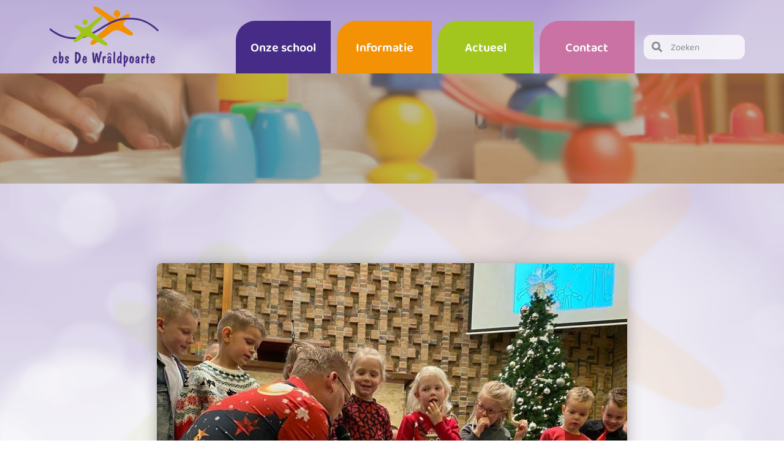

--- FILE ---
content_type: text/css
request_url: https://dewraldpoarte.nl/wp-content/uploads/elementor/css/post-214.css?ver=1765606099
body_size: 3948
content:
.elementor-kit-214{--e-global-color-primary:#3D4E60;--e-global-color-secondary:#6D757E;--e-global-color-text:#454545;--e-global-color-accent:#9BC654;--e-global-color-34ece12d:#4171B1;--e-global-color-4254f567:#462C86;--e-global-color-6e9c1ef1:#A2C61E;--e-global-color-7c55187a:#F39205;--e-global-color-7784b51d:#CB72A5;--e-global-color-2e388bf6:#E9B610;--e-global-color-365952bb:#FFF;--e-global-color-5cc6bb41:#F8031F;--e-global-color-6ef3c227:#CC24B3;--e-global-color-72d53720:#FFA300FA;--e-global-color-24b63832:#1FAE79;--e-global-color-6cf67179:#6573A1;--e-global-typography-primary-font-family:"Baloo Chettan 2";--e-global-typography-primary-font-weight:600;--e-global-typography-secondary-font-family:"Baloo Chettan 2";--e-global-typography-secondary-font-weight:600;--e-global-typography-text-font-family:"Baloo Chettan 2";--e-global-typography-text-font-weight:normal;--e-global-typography-accent-font-family:"Baloo Chettan 2";--e-global-typography-accent-font-weight:500;background-image:url("https://dewraldpoarte.nl/wp-content/uploads/2020/05/bg.jpg");color:var( --e-global-color-text );font-size:18px;line-height:24px;letter-spacing:0px;background-position:top center;background-repeat:no-repeat;background-size:cover;}.elementor-kit-214 button,.elementor-kit-214 input[type="button"],.elementor-kit-214 input[type="submit"],.elementor-kit-214 .elementor-button{background-color:var( --e-global-color-24b63832 );font-family:"Baloo Chettan 2", Open Sans, Calibri, Verdana, Arial, Sans-serif;font-size:16px;font-weight:500;text-shadow:0px 0px 10px rgba(0,0,0,0.3);color:#FFF;border-radius:12px 12px 12px 12px;padding:20px 20px 20px 20px;}.elementor-kit-214 button:hover,.elementor-kit-214 button:focus,.elementor-kit-214 input[type="button"]:hover,.elementor-kit-214 input[type="button"]:focus,.elementor-kit-214 input[type="submit"]:hover,.elementor-kit-214 input[type="submit"]:focus,.elementor-kit-214 .elementor-button:hover,.elementor-kit-214 .elementor-button:focus{background-color:var( --e-global-color-72d53720 );color:var( --e-global-color-365952bb );border-radius:12px 12px 12px 12px;}.elementor-kit-214 e-page-transition{background-color:#FFBC7D;}.elementor-kit-214 p{margin-block-end:24px;}.elementor-kit-214 a{color:var( --e-global-color-34ece12d );font-weight:600;}.elementor-kit-214 a:hover{color:var( --e-global-color-24b63832 );}.elementor-kit-214 h1{font-size:50px;font-weight:600;}.elementor-kit-214 h2{font-size:44px;font-weight:600;letter-spacing:0px;}.elementor-kit-214 h3{font-size:32px;font-weight:500;}.elementor-kit-214 h4{font-size:22px;font-weight:500;}.elementor-kit-214 h5{font-size:20px;font-weight:500;}.elementor-kit-214 h6{font-size:18px;font-weight:500;}.elementor-kit-214 img{border-radius:8px 8px 8px 8px;opacity:1;}.elementor-section.elementor-section-boxed > .elementor-container{max-width:1140px;}.e-con{--container-max-width:1140px;}.elementor-widget:not(:last-child){margin-block-end:20px;}.elementor-element{--widgets-spacing:20px 20px;--widgets-spacing-row:20px;--widgets-spacing-column:20px;}{}h1.entry-title{display:var(--page-title-display);}@media(min-width:1025px){.elementor-kit-214{background-attachment:fixed;}}@media(max-width:1024px){.elementor-kit-214{font-size:17px;background-position:top center;background-repeat:repeat-x;background-size:auto;}.elementor-kit-214 h1{font-size:42px;}.elementor-kit-214 h2{font-size:36px;}.elementor-kit-214 h3{font-size:26px;}.elementor-kit-214 h4{font-size:20px;}.elementor-section.elementor-section-boxed > .elementor-container{max-width:1024px;}.e-con{--container-max-width:1024px;}}@media(max-width:767px){.elementor-kit-214{font-size:16px;background-position:top center;}.elementor-kit-214 h1{font-size:40px;}.elementor-kit-214 h2{font-size:30px;}.elementor-kit-214 h3{font-size:24px;}.elementor-kit-214 h4{font-size:20px;}.elementor-section.elementor-section-boxed > .elementor-container{max-width:767px;}.e-con{--container-max-width:767px;}}

--- FILE ---
content_type: text/css
request_url: https://dewraldpoarte.nl/wp-content/uploads/elementor/css/post-773.css?ver=1765606708
body_size: 35849
content:
.elementor-773 .elementor-element.elementor-element-0c7a971 > .elementor-container > .elementor-column > .elementor-widget-wrap{align-content:center;align-items:center;}.elementor-773 .elementor-element.elementor-element-0c7a971 > .elementor-background-overlay{background-color:#FFFFFF;opacity:0.75;transition:background 0.3s, border-radius 0.3s, opacity 0.3s;}.elementor-773 .elementor-element.elementor-element-0c7a971 > .elementor-container{max-width:1140px;}.elementor-773 .elementor-element.elementor-element-0c7a971{transition:background 0.3s, border 0.3s, border-radius 0.3s, box-shadow 0.3s;}.elementor-773 .elementor-element.elementor-element-7ca0ed4 > .elementor-element-populated{transition:background 0.3s, border 0.3s, border-radius 0.3s, box-shadow 0.3s;}.elementor-773 .elementor-element.elementor-element-7ca0ed4 > .elementor-element-populated > .elementor-background-overlay{transition:background 0.3s, border-radius 0.3s, opacity 0.3s;}.elementor-widget-site-logo .hfe-site-logo-container .hfe-site-logo-img{border-color:var( --e-global-color-primary );}.elementor-widget-site-logo .widget-image-caption{color:var( --e-global-color-text );font-family:var( --e-global-typography-text-font-family ), Open Sans, Calibri, Verdana, Arial, Sans-serif;font-weight:var( --e-global-typography-text-font-weight );}.elementor-773 .elementor-element.elementor-element-06aa993 .hfe-site-logo-container, .elementor-773 .elementor-element.elementor-element-06aa993 .hfe-caption-width figcaption{text-align:left;}.elementor-773 .elementor-element.elementor-element-06aa993 .hfe-site-logo .hfe-site-logo-container img{width:260px;}.elementor-773 .elementor-element.elementor-element-06aa993 .hfe-site-logo img{max-width:100%;opacity:1;}.elementor-773 .elementor-element.elementor-element-06aa993 .widget-image-caption{margin-top:0px;margin-bottom:0px;}.elementor-773 .elementor-element.elementor-element-06aa993 .hfe-site-logo-container .hfe-site-logo-img{border-style:none;}.elementor-bc-flex-widget .elementor-773 .elementor-element.elementor-element-09b18c0.elementor-column .elementor-widget-wrap{align-items:flex-start;}.elementor-773 .elementor-element.elementor-element-09b18c0.elementor-column.elementor-element[data-element_type="column"] > .elementor-widget-wrap.elementor-element-populated{align-content:flex-start;align-items:flex-start;}.elementor-widget-nav-menu .elementor-nav-menu .elementor-item{font-family:var( --e-global-typography-primary-font-family ), Open Sans, Calibri, Verdana, Arial, Sans-serif;font-weight:var( --e-global-typography-primary-font-weight );}.elementor-widget-nav-menu .elementor-nav-menu--main .elementor-item{color:var( --e-global-color-text );fill:var( --e-global-color-text );}.elementor-widget-nav-menu .elementor-nav-menu--main .elementor-item:hover,
					.elementor-widget-nav-menu .elementor-nav-menu--main .elementor-item.elementor-item-active,
					.elementor-widget-nav-menu .elementor-nav-menu--main .elementor-item.highlighted,
					.elementor-widget-nav-menu .elementor-nav-menu--main .elementor-item:focus{color:var( --e-global-color-accent );fill:var( --e-global-color-accent );}.elementor-widget-nav-menu .elementor-nav-menu--main:not(.e--pointer-framed) .elementor-item:before,
					.elementor-widget-nav-menu .elementor-nav-menu--main:not(.e--pointer-framed) .elementor-item:after{background-color:var( --e-global-color-accent );}.elementor-widget-nav-menu .e--pointer-framed .elementor-item:before,
					.elementor-widget-nav-menu .e--pointer-framed .elementor-item:after{border-color:var( --e-global-color-accent );}.elementor-widget-nav-menu{--e-nav-menu-divider-color:var( --e-global-color-text );}.elementor-widget-nav-menu .elementor-nav-menu--dropdown .elementor-item, .elementor-widget-nav-menu .elementor-nav-menu--dropdown  .elementor-sub-item{font-family:var( --e-global-typography-accent-font-family ), Open Sans, Calibri, Verdana, Arial, Sans-serif;font-weight:var( --e-global-typography-accent-font-weight );}.elementor-773 .elementor-element.elementor-element-584cdaf > .elementor-widget-container{margin:14px 0px 0px 0px;padding:0px 0px 0px 0px;}.elementor-773 .elementor-element.elementor-element-584cdaf .elementor-menu-toggle{margin-left:auto;background-color:#FFFFFF82;}.elementor-773 .elementor-element.elementor-element-584cdaf .elementor-nav-menu .elementor-item{font-size:17px;font-weight:600;}.elementor-773 .elementor-element.elementor-element-584cdaf .elementor-nav-menu--main .elementor-item{color:var( --e-global-color-4254f567 );fill:var( --e-global-color-4254f567 );padding-left:20px;padding-right:20px;padding-top:12px;padding-bottom:12px;}.elementor-773 .elementor-element.elementor-element-584cdaf .elementor-nav-menu--main .elementor-item:hover,
					.elementor-773 .elementor-element.elementor-element-584cdaf .elementor-nav-menu--main .elementor-item.elementor-item-active,
					.elementor-773 .elementor-element.elementor-element-584cdaf .elementor-nav-menu--main .elementor-item.highlighted,
					.elementor-773 .elementor-element.elementor-element-584cdaf .elementor-nav-menu--main .elementor-item:focus{color:var( --e-global-color-6e9c1ef1 );}.elementor-773 .elementor-element.elementor-element-584cdaf .elementor-nav-menu--main:not(.e--pointer-framed) .elementor-item:before,
					.elementor-773 .elementor-element.elementor-element-584cdaf .elementor-nav-menu--main:not(.e--pointer-framed) .elementor-item:after{background-color:var( --e-global-color-4254f567 );}.elementor-773 .elementor-element.elementor-element-584cdaf .e--pointer-framed .elementor-item:before,
					.elementor-773 .elementor-element.elementor-element-584cdaf .e--pointer-framed .elementor-item:after{border-color:var( --e-global-color-4254f567 );}.elementor-773 .elementor-element.elementor-element-584cdaf .elementor-nav-menu--main .elementor-item.elementor-item-active{color:var( --e-global-color-6e9c1ef1 );}.elementor-773 .elementor-element.elementor-element-584cdaf .elementor-nav-menu--main:not(.e--pointer-framed) .elementor-item.elementor-item-active:before,
					.elementor-773 .elementor-element.elementor-element-584cdaf .elementor-nav-menu--main:not(.e--pointer-framed) .elementor-item.elementor-item-active:after{background-color:var( --e-global-color-4254f567 );}.elementor-773 .elementor-element.elementor-element-584cdaf .e--pointer-framed .elementor-item.elementor-item-active:before,
					.elementor-773 .elementor-element.elementor-element-584cdaf .e--pointer-framed .elementor-item.elementor-item-active:after{border-color:var( --e-global-color-4254f567 );}.elementor-773 .elementor-element.elementor-element-584cdaf .elementor-item:before{border-radius:4px;}.elementor-773 .elementor-element.elementor-element-584cdaf .e--animation-shutter-in-horizontal .elementor-item:before{border-radius:4px 4px 0 0;}.elementor-773 .elementor-element.elementor-element-584cdaf .e--animation-shutter-in-horizontal .elementor-item:after{border-radius:0 0 4px 4px;}.elementor-773 .elementor-element.elementor-element-584cdaf .e--animation-shutter-in-vertical .elementor-item:before{border-radius:0 4px 4px 0;}.elementor-773 .elementor-element.elementor-element-584cdaf .e--animation-shutter-in-vertical .elementor-item:after{border-radius:4px 0 0 4px;}.elementor-773 .elementor-element.elementor-element-584cdaf .elementor-nav-menu--dropdown a, .elementor-773 .elementor-element.elementor-element-584cdaf .elementor-menu-toggle{color:var( --e-global-color-4254f567 );fill:var( --e-global-color-4254f567 );}.elementor-773 .elementor-element.elementor-element-584cdaf .elementor-nav-menu--dropdown{background-color:#FFFFFF;border-radius:4px 4px 4px 4px;}.elementor-773 .elementor-element.elementor-element-584cdaf .elementor-nav-menu--dropdown a:hover,
					.elementor-773 .elementor-element.elementor-element-584cdaf .elementor-nav-menu--dropdown a:focus,
					.elementor-773 .elementor-element.elementor-element-584cdaf .elementor-nav-menu--dropdown a.elementor-item-active,
					.elementor-773 .elementor-element.elementor-element-584cdaf .elementor-nav-menu--dropdown a.highlighted,
					.elementor-773 .elementor-element.elementor-element-584cdaf .elementor-menu-toggle:hover,
					.elementor-773 .elementor-element.elementor-element-584cdaf .elementor-menu-toggle:focus{color:var( --e-global-color-365952bb );}.elementor-773 .elementor-element.elementor-element-584cdaf .elementor-nav-menu--dropdown a:hover,
					.elementor-773 .elementor-element.elementor-element-584cdaf .elementor-nav-menu--dropdown a:focus,
					.elementor-773 .elementor-element.elementor-element-584cdaf .elementor-nav-menu--dropdown a.elementor-item-active,
					.elementor-773 .elementor-element.elementor-element-584cdaf .elementor-nav-menu--dropdown a.highlighted{background-color:var( --e-global-color-4254f567 );}.elementor-773 .elementor-element.elementor-element-584cdaf .elementor-nav-menu--dropdown a.elementor-item-active{color:var( --e-global-color-365952bb );background-color:var( --e-global-color-4254f567 );}.elementor-773 .elementor-element.elementor-element-584cdaf .elementor-nav-menu--dropdown .elementor-item, .elementor-773 .elementor-element.elementor-element-584cdaf .elementor-nav-menu--dropdown  .elementor-sub-item{font-size:15px;font-weight:600;font-style:normal;}.elementor-773 .elementor-element.elementor-element-584cdaf .elementor-nav-menu--dropdown li:first-child a{border-top-left-radius:4px;border-top-right-radius:4px;}.elementor-773 .elementor-element.elementor-element-584cdaf .elementor-nav-menu--dropdown li:last-child a{border-bottom-right-radius:4px;border-bottom-left-radius:4px;}.elementor-773 .elementor-element.elementor-element-75f379c6 > .elementor-container > .elementor-column > .elementor-widget-wrap{align-content:center;align-items:center;}.elementor-773 .elementor-element.elementor-element-75f379c6 > .elementor-background-overlay{background-color:#FFFFFF;opacity:0.84;}.elementor-773 .elementor-element.elementor-element-75f379c6 > .elementor-container{max-width:1140px;}.elementor-bc-flex-widget .elementor-773 .elementor-element.elementor-element-585b37cd.elementor-column .elementor-widget-wrap{align-items:flex-start;}.elementor-773 .elementor-element.elementor-element-585b37cd.elementor-column.elementor-element[data-element_type="column"] > .elementor-widget-wrap.elementor-element-populated{align-content:flex-start;align-items:flex-start;}.elementor-773 .elementor-element.elementor-element-585b37cd > .elementor-element-populated{transition:background 0.3s, border 0.3s, border-radius 0.3s, box-shadow 0.3s;}.elementor-773 .elementor-element.elementor-element-585b37cd > .elementor-element-populated > .elementor-background-overlay{transition:background 0.3s, border-radius 0.3s, opacity 0.3s;}.elementor-773 .elementor-element.elementor-element-69638a1d .hfe-site-logo-container, .elementor-773 .elementor-element.elementor-element-69638a1d .hfe-caption-width figcaption{text-align:left;}.elementor-773 .elementor-element.elementor-element-69638a1d .hfe-site-logo .hfe-site-logo-container img{width:180px;}.elementor-773 .elementor-element.elementor-element-69638a1d .hfe-site-logo img{max-width:100%;opacity:1;}.elementor-773 .elementor-element.elementor-element-69638a1d .widget-image-caption{margin-top:0px;margin-bottom:0px;}.elementor-773 .elementor-element.elementor-element-69638a1d .hfe-site-logo-container .hfe-site-logo-img{border-style:none;}.elementor-bc-flex-widget .elementor-773 .elementor-element.elementor-element-6224fd93.elementor-column .elementor-widget-wrap{align-items:flex-end;}.elementor-773 .elementor-element.elementor-element-6224fd93.elementor-column.elementor-element[data-element_type="column"] > .elementor-widget-wrap.elementor-element-populated{align-content:flex-end;align-items:flex-end;}.elementor-773 .elementor-element.elementor-element-6224fd93 > .elementor-element-populated{margin:0px 0px 0px 40px;--e-column-margin-right:0px;--e-column-margin-left:40px;padding:0px 0px 0px 0px;}.elementor-773 .elementor-element.elementor-element-9e93457:not(.elementor-motion-effects-element-type-background) > .elementor-widget-wrap, .elementor-773 .elementor-element.elementor-element-9e93457 > .elementor-widget-wrap > .elementor-motion-effects-container > .elementor-motion-effects-layer{background-color:var( --e-global-color-4254f567 );}.elementor-773 .elementor-element.elementor-element-9e93457:hover > .elementor-element-populated{background-color:var( --e-global-color-72d53720 );}.elementor-bc-flex-widget .elementor-773 .elementor-element.elementor-element-9e93457.elementor-column .elementor-widget-wrap{align-items:center;}.elementor-773 .elementor-element.elementor-element-9e93457.elementor-column.elementor-element[data-element_type="column"] > .elementor-widget-wrap.elementor-element-populated{align-content:center;align-items:center;}.elementor-773 .elementor-element.elementor-element-9e93457.elementor-column > .elementor-widget-wrap{justify-content:center;}.elementor-773 .elementor-element.elementor-element-9e93457 > .elementor-element-populated >  .elementor-background-overlay{opacity:0.5;}.elementor-773 .elementor-element.elementor-element-9e93457 > .elementor-element-populated, .elementor-773 .elementor-element.elementor-element-9e93457 > .elementor-element-populated > .elementor-background-overlay, .elementor-773 .elementor-element.elementor-element-9e93457 > .elementor-background-slideshow{border-radius:32px 0px 0px 0px;}.elementor-773 .elementor-element.elementor-element-9e93457 > .elementor-element-populated{transition:background 0.3s, border 0.1s, border-radius 0.1s, box-shadow 0.1s;margin:0px 5px 0px 5px;--e-column-margin-right:5px;--e-column-margin-left:5px;padding:30px 10px 30px 10px;}.elementor-773 .elementor-element.elementor-element-9e93457 > .elementor-element-populated > .elementor-background-overlay{transition:background 1.2s, border-radius 0.1s, opacity 1.2s;}.elementor-widget-heading .elementor-heading-title{font-family:var( --e-global-typography-primary-font-family ), Open Sans, Calibri, Verdana, Arial, Sans-serif;font-weight:var( --e-global-typography-primary-font-weight );color:var( --e-global-color-primary );}.elementor-773 .elementor-element.elementor-element-64a492e{text-align:center;}.elementor-773 .elementor-element.elementor-element-64a492e .elementor-heading-title{font-size:20px;color:#FFFFFF;}.elementor-773 .elementor-element.elementor-element-8d2bedb:not(.elementor-motion-effects-element-type-background) > .elementor-widget-wrap, .elementor-773 .elementor-element.elementor-element-8d2bedb > .elementor-widget-wrap > .elementor-motion-effects-container > .elementor-motion-effects-layer{background-color:var( --e-global-color-7c55187a );}.elementor-773 .elementor-element.elementor-element-8d2bedb:hover > .elementor-element-populated{background-color:var( --e-global-color-72d53720 );}.elementor-bc-flex-widget .elementor-773 .elementor-element.elementor-element-8d2bedb.elementor-column .elementor-widget-wrap{align-items:center;}.elementor-773 .elementor-element.elementor-element-8d2bedb.elementor-column.elementor-element[data-element_type="column"] > .elementor-widget-wrap.elementor-element-populated{align-content:center;align-items:center;}.elementor-773 .elementor-element.elementor-element-8d2bedb.elementor-column > .elementor-widget-wrap{justify-content:center;}.elementor-773 .elementor-element.elementor-element-8d2bedb > .elementor-element-populated >  .elementor-background-overlay{opacity:0.5;}.elementor-773 .elementor-element.elementor-element-8d2bedb > .elementor-element-populated, .elementor-773 .elementor-element.elementor-element-8d2bedb > .elementor-element-populated > .elementor-background-overlay, .elementor-773 .elementor-element.elementor-element-8d2bedb > .elementor-background-slideshow{border-radius:32px 0px 0px 0px;}.elementor-773 .elementor-element.elementor-element-8d2bedb > .elementor-element-populated{transition:background 0.3s, border 0.1s, border-radius 0.1s, box-shadow 0.1s;margin:0px 5px 0px 5px;--e-column-margin-right:5px;--e-column-margin-left:5px;padding:30px 10px 30px 10px;}.elementor-773 .elementor-element.elementor-element-8d2bedb > .elementor-element-populated > .elementor-background-overlay{transition:background 1.2s, border-radius 0.1s, opacity 1.2s;}.elementor-773 .elementor-element.elementor-element-b4da25b{text-align:center;}.elementor-773 .elementor-element.elementor-element-b4da25b .elementor-heading-title{font-size:20px;color:#FFFFFF;}.elementor-773 .elementor-element.elementor-element-8790329:not(.elementor-motion-effects-element-type-background) > .elementor-widget-wrap, .elementor-773 .elementor-element.elementor-element-8790329 > .elementor-widget-wrap > .elementor-motion-effects-container > .elementor-motion-effects-layer{background-color:var( --e-global-color-6e9c1ef1 );}.elementor-773 .elementor-element.elementor-element-8790329:hover > .elementor-element-populated{background-color:var( --e-global-color-72d53720 );}.elementor-bc-flex-widget .elementor-773 .elementor-element.elementor-element-8790329.elementor-column .elementor-widget-wrap{align-items:center;}.elementor-773 .elementor-element.elementor-element-8790329.elementor-column.elementor-element[data-element_type="column"] > .elementor-widget-wrap.elementor-element-populated{align-content:center;align-items:center;}.elementor-773 .elementor-element.elementor-element-8790329.elementor-column > .elementor-widget-wrap{justify-content:center;}.elementor-773 .elementor-element.elementor-element-8790329 > .elementor-element-populated >  .elementor-background-overlay{opacity:0.5;}.elementor-773 .elementor-element.elementor-element-8790329 > .elementor-element-populated, .elementor-773 .elementor-element.elementor-element-8790329 > .elementor-element-populated > .elementor-background-overlay, .elementor-773 .elementor-element.elementor-element-8790329 > .elementor-background-slideshow{border-radius:32px 0px 0px 0px;}.elementor-773 .elementor-element.elementor-element-8790329 > .elementor-element-populated{transition:background 0.3s, border 0.1s, border-radius 0.1s, box-shadow 0.1s;margin:0px 5px 0px 5px;--e-column-margin-right:5px;--e-column-margin-left:5px;padding:30px 10px 30px 10px;}.elementor-773 .elementor-element.elementor-element-8790329 > .elementor-element-populated > .elementor-background-overlay{transition:background 1.2s, border-radius 0.1s, opacity 1.2s;}.elementor-773 .elementor-element.elementor-element-0921f1a{text-align:center;}.elementor-773 .elementor-element.elementor-element-0921f1a .elementor-heading-title{font-size:20px;color:#FFFFFF;}.elementor-773 .elementor-element.elementor-element-8fc8fe4:not(.elementor-motion-effects-element-type-background) > .elementor-widget-wrap, .elementor-773 .elementor-element.elementor-element-8fc8fe4 > .elementor-widget-wrap > .elementor-motion-effects-container > .elementor-motion-effects-layer{background-color:var( --e-global-color-7784b51d );}.elementor-773 .elementor-element.elementor-element-8fc8fe4:hover > .elementor-element-populated{background-color:var( --e-global-color-72d53720 );}.elementor-bc-flex-widget .elementor-773 .elementor-element.elementor-element-8fc8fe4.elementor-column .elementor-widget-wrap{align-items:center;}.elementor-773 .elementor-element.elementor-element-8fc8fe4.elementor-column.elementor-element[data-element_type="column"] > .elementor-widget-wrap.elementor-element-populated{align-content:center;align-items:center;}.elementor-773 .elementor-element.elementor-element-8fc8fe4.elementor-column > .elementor-widget-wrap{justify-content:center;}.elementor-773 .elementor-element.elementor-element-8fc8fe4 > .elementor-element-populated >  .elementor-background-overlay{opacity:0.5;}.elementor-773 .elementor-element.elementor-element-8fc8fe4 > .elementor-element-populated, .elementor-773 .elementor-element.elementor-element-8fc8fe4 > .elementor-element-populated > .elementor-background-overlay, .elementor-773 .elementor-element.elementor-element-8fc8fe4 > .elementor-background-slideshow{border-radius:32px 0px 0px 0px;}.elementor-773 .elementor-element.elementor-element-8fc8fe4 > .elementor-element-populated{transition:background 0.3s, border 0.1s, border-radius 0.1s, box-shadow 0.1s;margin:0px 5px 0px 5px;--e-column-margin-right:5px;--e-column-margin-left:5px;padding:30px 10px 30px 10px;}.elementor-773 .elementor-element.elementor-element-8fc8fe4 > .elementor-element-populated > .elementor-background-overlay{transition:background 1.2s, border-radius 0.1s, opacity 1.2s;}.elementor-773 .elementor-element.elementor-element-383980d{text-align:center;}.elementor-773 .elementor-element.elementor-element-383980d .elementor-heading-title{font-size:20px;color:#FFFFFF;}.elementor-bc-flex-widget .elementor-773 .elementor-element.elementor-element-5cb7bc7.elementor-column .elementor-widget-wrap{align-items:center;}.elementor-773 .elementor-element.elementor-element-5cb7bc7.elementor-column.elementor-element[data-element_type="column"] > .elementor-widget-wrap.elementor-element-populated{align-content:center;align-items:center;}.elementor-773 .elementor-element.elementor-element-5cb7bc7 > .elementor-element-populated, .elementor-773 .elementor-element.elementor-element-5cb7bc7 > .elementor-element-populated > .elementor-background-overlay, .elementor-773 .elementor-element.elementor-element-5cb7bc7 > .elementor-background-slideshow{border-radius:12px 12px 12px 12px;}.elementor-773 .elementor-element.elementor-element-5cb7bc7 > .elementor-element-populated{transition:background 0.3s, border 0.3s, border-radius 0.3s, box-shadow 0.3s;margin:0px 0px 0px 10px;--e-column-margin-right:0px;--e-column-margin-left:10px;padding:0px 0px 0px 0px;}.elementor-773 .elementor-element.elementor-element-5cb7bc7 > .elementor-element-populated > .elementor-background-overlay{transition:background 1.2s, border-radius 0.3s, opacity 1.2s;}.elementor-widget-search-form input[type="search"].elementor-search-form__input{font-family:var( --e-global-typography-text-font-family ), Open Sans, Calibri, Verdana, Arial, Sans-serif;font-weight:var( --e-global-typography-text-font-weight );}.elementor-widget-search-form .elementor-search-form__input,
					.elementor-widget-search-form .elementor-search-form__icon,
					.elementor-widget-search-form .elementor-lightbox .dialog-lightbox-close-button,
					.elementor-widget-search-form .elementor-lightbox .dialog-lightbox-close-button:hover,
					.elementor-widget-search-form.elementor-search-form--skin-full_screen input[type="search"].elementor-search-form__input{color:var( --e-global-color-text );fill:var( --e-global-color-text );}.elementor-widget-search-form .elementor-search-form__submit{font-family:var( --e-global-typography-text-font-family ), Open Sans, Calibri, Verdana, Arial, Sans-serif;font-weight:var( --e-global-typography-text-font-weight );background-color:var( --e-global-color-secondary );}.elementor-773 .elementor-element.elementor-element-962343b .elementor-search-form__container{min-height:40px;}.elementor-773 .elementor-element.elementor-element-962343b .elementor-search-form__submit{min-width:40px;}body:not(.rtl) .elementor-773 .elementor-element.elementor-element-962343b .elementor-search-form__icon{padding-left:calc(40px / 3);}body.rtl .elementor-773 .elementor-element.elementor-element-962343b .elementor-search-form__icon{padding-right:calc(40px / 3);}.elementor-773 .elementor-element.elementor-element-962343b .elementor-search-form__input, .elementor-773 .elementor-element.elementor-element-962343b.elementor-search-form--button-type-text .elementor-search-form__submit{padding-left:calc(40px / 3);padding-right:calc(40px / 3);}.elementor-773 .elementor-element.elementor-element-962343b .elementor-search-form__icon{--e-search-form-icon-size-minimal:17px;}.elementor-773 .elementor-element.elementor-element-962343b:not(.elementor-search-form--skin-full_screen) .elementor-search-form__container{background-color:rgba(255, 255, 255, 0.75);border-width:0px 0px 0px 0px;border-radius:12px;}.elementor-773 .elementor-element.elementor-element-962343b.elementor-search-form--skin-full_screen input[type="search"].elementor-search-form__input{background-color:rgba(255, 255, 255, 0.75);border-width:0px 0px 0px 0px;border-radius:12px;}.elementor-theme-builder-content-area{height:400px;}.elementor-location-header:before, .elementor-location-footer:before{content:"";display:table;clear:both;}@media(max-width:1024px){.elementor-773 .elementor-element.elementor-element-584cdaf .elementor-nav-menu .elementor-item{font-size:15px;}.elementor-773 .elementor-element.elementor-element-584cdaf .elementor-nav-menu--main .elementor-item{padding-left:12px;padding-right:12px;padding-top:10px;padding-bottom:10px;}.elementor-773 .elementor-element.elementor-element-584cdaf{--e-nav-menu-horizontal-menu-item-margin:calc( 0px / 2 );}.elementor-773 .elementor-element.elementor-element-584cdaf .elementor-nav-menu--main:not(.elementor-nav-menu--layout-horizontal) .elementor-nav-menu > li:not(:last-child){margin-bottom:0px;}.elementor-773 .elementor-element.elementor-element-584cdaf .elementor-nav-menu--main > .elementor-nav-menu > li > .elementor-nav-menu--dropdown, .elementor-773 .elementor-element.elementor-element-584cdaf .elementor-nav-menu__container.elementor-nav-menu--dropdown{margin-top:-59px !important;}.elementor-773 .elementor-element.elementor-element-75f379c6{padding:0px 0px 0px 10px;}.elementor-773 .elementor-element.elementor-element-585b37cd > .elementor-widget-wrap > .elementor-widget:not(.elementor-widget__width-auto):not(.elementor-widget__width-initial):not(:last-child):not(.elementor-absolute){margin-bottom:20px;}.elementor-773 .elementor-element.elementor-element-585b37cd > .elementor-element-populated{margin:0px 10px 0px 0px;--e-column-margin-right:10px;--e-column-margin-left:0px;}.elementor-773 .elementor-element.elementor-element-69638a1d .hfe-site-logo .hfe-site-logo-container img{width:200px;}.elementor-773 .elementor-element.elementor-element-69638a1d .hfe-site-logo img{max-width:100%;}.elementor-bc-flex-widget .elementor-773 .elementor-element.elementor-element-6224fd93.elementor-column .elementor-widget-wrap{align-items:flex-end;}.elementor-773 .elementor-element.elementor-element-6224fd93.elementor-column.elementor-element[data-element_type="column"] > .elementor-widget-wrap.elementor-element-populated{align-content:flex-end;align-items:flex-end;}.elementor-773 .elementor-element.elementor-element-d1dc25e{margin-top:0px;margin-bottom:0px;padding:0px 0px 0px 0px;}.elementor-773 .elementor-element.elementor-element-9e93457 > .elementor-element-populated, .elementor-773 .elementor-element.elementor-element-9e93457 > .elementor-element-populated > .elementor-background-overlay, .elementor-773 .elementor-element.elementor-element-9e93457 > .elementor-background-slideshow{border-radius:32px 0px 0px 0px;}.elementor-773 .elementor-element.elementor-element-9e93457 > .elementor-element-populated{padding:20px 0px 20px 0px;}.elementor-773 .elementor-element.elementor-element-64a492e .elementor-heading-title{font-size:16px;}.elementor-773 .elementor-element.elementor-element-8d2bedb > .elementor-element-populated, .elementor-773 .elementor-element.elementor-element-8d2bedb > .elementor-element-populated > .elementor-background-overlay, .elementor-773 .elementor-element.elementor-element-8d2bedb > .elementor-background-slideshow{border-radius:32px 0px 0px 0px;}.elementor-773 .elementor-element.elementor-element-8d2bedb > .elementor-element-populated{padding:20px 0px 20px 0px;}.elementor-773 .elementor-element.elementor-element-b4da25b .elementor-heading-title{font-size:16px;}.elementor-773 .elementor-element.elementor-element-8790329 > .elementor-element-populated, .elementor-773 .elementor-element.elementor-element-8790329 > .elementor-element-populated > .elementor-background-overlay, .elementor-773 .elementor-element.elementor-element-8790329 > .elementor-background-slideshow{border-radius:32px 0px 0px 0px;}.elementor-773 .elementor-element.elementor-element-8790329 > .elementor-element-populated{padding:20px 0px 20px 0px;}.elementor-773 .elementor-element.elementor-element-0921f1a .elementor-heading-title{font-size:16px;}.elementor-773 .elementor-element.elementor-element-8fc8fe4 > .elementor-element-populated, .elementor-773 .elementor-element.elementor-element-8fc8fe4 > .elementor-element-populated > .elementor-background-overlay, .elementor-773 .elementor-element.elementor-element-8fc8fe4 > .elementor-background-slideshow{border-radius:32px 0px 0px 0px;}.elementor-773 .elementor-element.elementor-element-8fc8fe4 > .elementor-element-populated{padding:20px 0px 20px 0px;}.elementor-773 .elementor-element.elementor-element-383980d .elementor-heading-title{font-size:16px;}.elementor-773 .elementor-element.elementor-element-5cb7bc7 > .elementor-element-populated{margin:0px 0px 0px 0px;--e-column-margin-right:0px;--e-column-margin-left:0px;padding:0px 10px 0px 10px;}.elementor-773 .elementor-element.elementor-element-962343b .elementor-search-form__icon{--e-search-form-icon-size-minimal:14px;}.elementor-773 .elementor-element.elementor-element-962343b input[type="search"].elementor-search-form__input{font-size:12px;}}@media(max-width:767px){.elementor-bc-flex-widget .elementor-773 .elementor-element.elementor-element-7ca0ed4.elementor-column .elementor-widget-wrap{align-items:flex-start;}.elementor-773 .elementor-element.elementor-element-7ca0ed4.elementor-column.elementor-element[data-element_type="column"] > .elementor-widget-wrap.elementor-element-populated{align-content:flex-start;align-items:flex-start;}.elementor-773 .elementor-element.elementor-element-7ca0ed4.elementor-column > .elementor-widget-wrap{justify-content:center;}.elementor-773 .elementor-element.elementor-element-06aa993 .hfe-site-logo-container, .elementor-773 .elementor-element.elementor-element-06aa993 .hfe-caption-width figcaption{text-align:center;}.elementor-773 .elementor-element.elementor-element-06aa993 .hfe-site-logo .hfe-site-logo-container img{width:70%;}.elementor-773 .elementor-element.elementor-element-06aa993 > .elementor-widget-container{margin:10px 0px 0px 0px;}.elementor-bc-flex-widget .elementor-773 .elementor-element.elementor-element-09b18c0.elementor-column .elementor-widget-wrap{align-items:flex-start;}.elementor-773 .elementor-element.elementor-element-09b18c0.elementor-column.elementor-element[data-element_type="column"] > .elementor-widget-wrap.elementor-element-populated{align-content:flex-start;align-items:flex-start;}.elementor-773 .elementor-element.elementor-element-09b18c0 > .elementor-widget-wrap > .elementor-widget:not(.elementor-widget__width-auto):not(.elementor-widget__width-initial):not(:last-child):not(.elementor-absolute){margin-bottom:0px;}.elementor-773 .elementor-element.elementor-element-584cdaf > .elementor-widget-container{margin:0px 0px 10px 0px;}.elementor-773 .elementor-element.elementor-element-584cdaf .elementor-nav-menu--dropdown .elementor-item, .elementor-773 .elementor-element.elementor-element-584cdaf .elementor-nav-menu--dropdown  .elementor-sub-item{font-size:20px;}.elementor-773 .elementor-element.elementor-element-584cdaf .elementor-nav-menu--main > .elementor-nav-menu > li > .elementor-nav-menu--dropdown, .elementor-773 .elementor-element.elementor-element-584cdaf .elementor-nav-menu__container.elementor-nav-menu--dropdown{margin-top:0px !important;}.elementor-773 .elementor-element.elementor-element-69638a1d .hfe-site-logo-container, .elementor-773 .elementor-element.elementor-element-69638a1d .hfe-caption-width figcaption{text-align:center;}.elementor-773 .elementor-element.elementor-element-69638a1d > .elementor-widget-container{margin:5px 0px 0px 0px;}.elementor-bc-flex-widget .elementor-773 .elementor-element.elementor-element-6224fd93.elementor-column .elementor-widget-wrap{align-items:flex-start;}.elementor-773 .elementor-element.elementor-element-6224fd93.elementor-column.elementor-element[data-element_type="column"] > .elementor-widget-wrap.elementor-element-populated{align-content:flex-start;align-items:flex-start;}.elementor-773 .elementor-element.elementor-element-6224fd93 > .elementor-widget-wrap > .elementor-widget:not(.elementor-widget__width-auto):not(.elementor-widget__width-initial):not(:last-child):not(.elementor-absolute){margin-bottom:-1px;}.elementor-773 .elementor-element.elementor-element-d1dc25e{margin-top:0px;margin-bottom:0px;padding:0px 0px 0px 0px;}.elementor-773 .elementor-element.elementor-element-9e93457 > .elementor-element-populated, .elementor-773 .elementor-element.elementor-element-9e93457 > .elementor-element-populated > .elementor-background-overlay, .elementor-773 .elementor-element.elementor-element-9e93457 > .elementor-background-slideshow{border-radius:32px 0px 32px 0px;}.elementor-773 .elementor-element.elementor-element-9e93457 > .elementor-element-populated{margin:10px 10px 10px 10px;--e-column-margin-right:10px;--e-column-margin-left:10px;padding:15px 15px 15px 15px;}.elementor-773 .elementor-element.elementor-element-64a492e .elementor-heading-title{font-size:18px;}.elementor-773 .elementor-element.elementor-element-8d2bedb > .elementor-element-populated, .elementor-773 .elementor-element.elementor-element-8d2bedb > .elementor-element-populated > .elementor-background-overlay, .elementor-773 .elementor-element.elementor-element-8d2bedb > .elementor-background-slideshow{border-radius:32px 0px 32px 0px;}.elementor-773 .elementor-element.elementor-element-8d2bedb > .elementor-element-populated{margin:10px 10px 10px 10px;--e-column-margin-right:10px;--e-column-margin-left:10px;padding:15px 15px 15px 15px;}.elementor-773 .elementor-element.elementor-element-b4da25b .elementor-heading-title{font-size:18px;}.elementor-773 .elementor-element.elementor-element-8790329 > .elementor-element-populated, .elementor-773 .elementor-element.elementor-element-8790329 > .elementor-element-populated > .elementor-background-overlay, .elementor-773 .elementor-element.elementor-element-8790329 > .elementor-background-slideshow{border-radius:32px 0px 32px 0px;}.elementor-773 .elementor-element.elementor-element-8790329 > .elementor-element-populated{margin:10px 10px 10px 10px;--e-column-margin-right:10px;--e-column-margin-left:10px;padding:15px 15px 15px 15px;}.elementor-773 .elementor-element.elementor-element-0921f1a .elementor-heading-title{font-size:18px;}.elementor-773 .elementor-element.elementor-element-8fc8fe4 > .elementor-element-populated, .elementor-773 .elementor-element.elementor-element-8fc8fe4 > .elementor-element-populated > .elementor-background-overlay, .elementor-773 .elementor-element.elementor-element-8fc8fe4 > .elementor-background-slideshow{border-radius:32px 0px 32px 0px;}.elementor-773 .elementor-element.elementor-element-8fc8fe4 > .elementor-element-populated{margin:10px 10px 10px 10px;--e-column-margin-right:10px;--e-column-margin-left:10px;padding:15px 15px 15px 15px;}.elementor-773 .elementor-element.elementor-element-383980d .elementor-heading-title{font-size:18px;}.elementor-773 .elementor-element.elementor-element-5cb7bc7 > .elementor-element-populated{margin:10px 0px 0px 0px;--e-column-margin-right:0px;--e-column-margin-left:0px;}.elementor-773 .elementor-element.elementor-element-962343b .elementor-search-form__icon{--e-search-form-icon-size-minimal:18px;}.elementor-773 .elementor-element.elementor-element-962343b input[type="search"].elementor-search-form__input{font-size:14px;}}@media(min-width:768px){.elementor-773 .elementor-element.elementor-element-585b37cd{width:23.66%;}.elementor-773 .elementor-element.elementor-element-6224fd93{width:76.005%;}}@media(max-width:1024px) and (min-width:768px){.elementor-773 .elementor-element.elementor-element-585b37cd{width:23%;}.elementor-773 .elementor-element.elementor-element-6224fd93{width:76%;}}

--- FILE ---
content_type: text/css
request_url: https://dewraldpoarte.nl/wp-content/uploads/elementor/css/post-903.css?ver=1765606708
body_size: 14584
content:
.elementor-903 .elementor-element.elementor-element-5d73b5b{overflow:hidden;transition:background 0.3s, border 0.3s, border-radius 0.3s, box-shadow 0.3s;}.elementor-903 .elementor-element.elementor-element-5d73b5b > .elementor-background-overlay{opacity:0.5;transition:background 0.3s, border-radius 0.3s, opacity 0.3s;}.elementor-903 .elementor-element.elementor-element-5031c565.elementor-column > .elementor-widget-wrap{justify-content:flex-end;}.elementor-903 .elementor-element.elementor-element-5031c565 > .elementor-element-populated{padding:0px 0px 0px 0px;}.elementor-widget-button .elementor-button{background-color:var( --e-global-color-accent );font-family:var( --e-global-typography-accent-font-family ), Open Sans, Calibri, Verdana, Arial, Sans-serif;font-weight:var( --e-global-typography-accent-font-weight );}.elementor-903 .elementor-element.elementor-element-1878fa17 .elementor-button{background-color:#CC24B3;font-size:70px;line-height:0em;letter-spacing:0px;fill:#FFFFFF;color:#FFFFFF;border-radius:30px 0px 0px 0px;padding:35px 4px 25px 11px;}.elementor-903 .elementor-element.elementor-element-1878fa17 .elementor-button:hover, .elementor-903 .elementor-element.elementor-element-1878fa17 .elementor-button:focus{background-color:#3D4E60;color:#FFFFFF;}.elementor-903 .elementor-element.elementor-element-1878fa17{width:auto;max-width:auto;}.elementor-903 .elementor-element.elementor-element-1878fa17 .elementor-button:hover svg, .elementor-903 .elementor-element.elementor-element-1878fa17 .elementor-button:focus svg{fill:#FFFFFF;}.elementor-903 .elementor-element.elementor-element-6cd5dbec:not(.elementor-motion-effects-element-type-background), .elementor-903 .elementor-element.elementor-element-6cd5dbec > .elementor-motion-effects-container > .elementor-motion-effects-layer{background-color:#3D4E60;}.elementor-903 .elementor-element.elementor-element-6cd5dbec > .elementor-background-overlay{background-image:url("https://dewraldpoarte.nl/wp-content/uploads/2020/05/footer_bg.jpg");background-size:cover;opacity:0.2;mix-blend-mode:multiply;transition:background 0.3s, border-radius 0.3s, opacity 0.3s;}.elementor-903 .elementor-element.elementor-element-6cd5dbec > .elementor-container{max-width:1140px;min-height:320px;}.elementor-903 .elementor-element.elementor-element-6cd5dbec{overflow:hidden;border-style:solid;border-width:0px 0px 0px 0px;transition:background 0.3s, border 0.3s, border-radius 0.3s, box-shadow 0.3s;}.elementor-bc-flex-widget .elementor-903 .elementor-element.elementor-element-3fe5f912.elementor-column .elementor-widget-wrap{align-items:flex-start;}.elementor-903 .elementor-element.elementor-element-3fe5f912.elementor-column.elementor-element[data-element_type="column"] > .elementor-widget-wrap.elementor-element-populated{align-content:flex-start;align-items:flex-start;}.elementor-903 .elementor-element.elementor-element-3fe5f912 > .elementor-widget-wrap > .elementor-widget:not(.elementor-widget__width-auto):not(.elementor-widget__width-initial):not(:last-child):not(.elementor-absolute){margin-bottom:45px;}.elementor-903 .elementor-element.elementor-element-3fe5f912 > .elementor-element-populated{padding:0px 0px 0px 0px;}.elementor-widget-heading .elementor-heading-title{font-family:var( --e-global-typography-primary-font-family ), Open Sans, Calibri, Verdana, Arial, Sans-serif;font-weight:var( --e-global-typography-primary-font-weight );color:var( --e-global-color-primary );}.elementor-903 .elementor-element.elementor-element-7814ca76{text-align:left;}.elementor-903 .elementor-element.elementor-element-7814ca76 .elementor-heading-title{font-size:16px;font-weight:normal;line-height:20px;color:#FFFFFF;}.elementor-bc-flex-widget .elementor-903 .elementor-element.elementor-element-e14b81e.elementor-column .elementor-widget-wrap{align-items:flex-start;}.elementor-903 .elementor-element.elementor-element-e14b81e.elementor-column.elementor-element[data-element_type="column"] > .elementor-widget-wrap.elementor-element-populated{align-content:flex-start;align-items:flex-start;}.elementor-903 .elementor-element.elementor-element-e14b81e > .elementor-element-populated{padding:0px 0px 0px 0px;}.elementor-903 .elementor-element.elementor-element-273b875{text-align:center;}.elementor-903 .elementor-element.elementor-element-273b875 .elementor-heading-title{font-size:16px;font-weight:normal;line-height:20px;color:#FFFFFF;}.elementor-widget-icon-list .elementor-icon-list-item:not(:last-child):after{border-color:var( --e-global-color-text );}.elementor-widget-icon-list .elementor-icon-list-icon i{color:var( --e-global-color-primary );}.elementor-widget-icon-list .elementor-icon-list-icon svg{fill:var( --e-global-color-primary );}.elementor-widget-icon-list .elementor-icon-list-item > .elementor-icon-list-text, .elementor-widget-icon-list .elementor-icon-list-item > a{font-family:var( --e-global-typography-text-font-family ), Open Sans, Calibri, Verdana, Arial, Sans-serif;font-weight:var( --e-global-typography-text-font-weight );}.elementor-widget-icon-list .elementor-icon-list-text{color:var( --e-global-color-secondary );}.elementor-903 .elementor-element.elementor-element-4b465d0 .elementor-icon-list-items:not(.elementor-inline-items) .elementor-icon-list-item:not(:last-child){padding-block-end:calc(25px/2);}.elementor-903 .elementor-element.elementor-element-4b465d0 .elementor-icon-list-items:not(.elementor-inline-items) .elementor-icon-list-item:not(:first-child){margin-block-start:calc(25px/2);}.elementor-903 .elementor-element.elementor-element-4b465d0 .elementor-icon-list-items.elementor-inline-items .elementor-icon-list-item{margin-inline:calc(25px/2);}.elementor-903 .elementor-element.elementor-element-4b465d0 .elementor-icon-list-items.elementor-inline-items{margin-inline:calc(-25px/2);}.elementor-903 .elementor-element.elementor-element-4b465d0 .elementor-icon-list-items.elementor-inline-items .elementor-icon-list-item:after{inset-inline-end:calc(-25px/2);}.elementor-903 .elementor-element.elementor-element-4b465d0 .elementor-icon-list-item:not(:last-child):after{content:"";border-color:#ddd;}.elementor-903 .elementor-element.elementor-element-4b465d0 .elementor-icon-list-items:not(.elementor-inline-items) .elementor-icon-list-item:not(:last-child):after{border-block-start-style:solid;border-block-start-width:1px;}.elementor-903 .elementor-element.elementor-element-4b465d0 .elementor-icon-list-items.elementor-inline-items .elementor-icon-list-item:not(:last-child):after{border-inline-start-style:solid;}.elementor-903 .elementor-element.elementor-element-4b465d0 .elementor-inline-items .elementor-icon-list-item:not(:last-child):after{border-inline-start-width:1px;}.elementor-903 .elementor-element.elementor-element-4b465d0 .elementor-icon-list-icon i{color:#FFFFFF;transition:color 0.3s;}.elementor-903 .elementor-element.elementor-element-4b465d0 .elementor-icon-list-icon svg{fill:#FFFFFF;transition:fill 0.3s;}.elementor-903 .elementor-element.elementor-element-4b465d0 .elementor-icon-list-item:hover .elementor-icon-list-icon i{color:rgba(255, 163, 0, 0.98);}.elementor-903 .elementor-element.elementor-element-4b465d0 .elementor-icon-list-item:hover .elementor-icon-list-icon svg{fill:rgba(255, 163, 0, 0.98);}.elementor-903 .elementor-element.elementor-element-4b465d0{--e-icon-list-icon-size:24px;--e-icon-list-icon-align:center;--e-icon-list-icon-margin:0 calc(var(--e-icon-list-icon-size, 1em) * 0.125);--icon-vertical-offset:0px;}.elementor-903 .elementor-element.elementor-element-4b465d0 .elementor-icon-list-text{transition:color 0.3s;}.elementor-bc-flex-widget .elementor-903 .elementor-element.elementor-element-512d56d6.elementor-column .elementor-widget-wrap{align-items:flex-start;}.elementor-903 .elementor-element.elementor-element-512d56d6.elementor-column.elementor-element[data-element_type="column"] > .elementor-widget-wrap.elementor-element-populated{align-content:flex-start;align-items:flex-start;}.elementor-903 .elementor-element.elementor-element-512d56d6 > .elementor-element-populated{padding:0px 0px 0px 0px;}.elementor-903 .elementor-element.elementor-element-17e4f98 > .elementor-container > .elementor-column > .elementor-widget-wrap{align-content:flex-start;align-items:flex-start;}.elementor-903 .elementor-element.elementor-element-17e4f98{margin-top:0px;margin-bottom:0px;}.elementor-bc-flex-widget .elementor-903 .elementor-element.elementor-element-b5b6f85.elementor-column .elementor-widget-wrap{align-items:flex-start;}.elementor-903 .elementor-element.elementor-element-b5b6f85.elementor-column.elementor-element[data-element_type="column"] > .elementor-widget-wrap.elementor-element-populated{align-content:flex-start;align-items:flex-start;}.elementor-903 .elementor-element.elementor-element-b5b6f85.elementor-column > .elementor-widget-wrap{justify-content:flex-start;}.elementor-903 .elementor-element.elementor-element-b5b6f85 > .elementor-element-populated{padding:0px 0px 0px 0px;}.elementor-widget-image .widget-image-caption{color:var( --e-global-color-text );font-family:var( --e-global-typography-text-font-family ), Open Sans, Calibri, Verdana, Arial, Sans-serif;font-weight:var( --e-global-typography-text-font-weight );}.elementor-903 .elementor-element.elementor-element-41eb1ca7 > .elementor-widget-container{padding:0px 10px 0px 0px;}.elementor-903 .elementor-element.elementor-element-41eb1ca7{text-align:right;}.elementor-903 .elementor-element.elementor-element-41eb1ca7 img{width:80px;max-width:100%;}.elementor-bc-flex-widget .elementor-903 .elementor-element.elementor-element-e3c1cc4.elementor-column .elementor-widget-wrap{align-items:flex-start;}.elementor-903 .elementor-element.elementor-element-e3c1cc4.elementor-column.elementor-element[data-element_type="column"] > .elementor-widget-wrap.elementor-element-populated{align-content:flex-start;align-items:flex-start;}.elementor-903 .elementor-element.elementor-element-e3c1cc4.elementor-column > .elementor-widget-wrap{justify-content:flex-end;}.elementor-903 .elementor-element.elementor-element-e3c1cc4 > .elementor-element-populated{padding:0px 0px 0px 0px;}.elementor-903 .elementor-element.elementor-element-e3a89fb{text-align:left;}.elementor-903 .elementor-element.elementor-element-e3a89fb .elementor-heading-title{font-family:"Baloo Chettan 2", Open Sans, Calibri, Verdana, Arial, Sans-serif;font-size:14px;font-weight:600;line-height:18px;color:#FFFFFF;}.elementor-widget-text-editor{font-family:var( --e-global-typography-text-font-family ), Open Sans, Calibri, Verdana, Arial, Sans-serif;font-weight:var( --e-global-typography-text-font-weight );color:var( --e-global-color-text );}.elementor-widget-text-editor.elementor-drop-cap-view-stacked .elementor-drop-cap{background-color:var( --e-global-color-primary );}.elementor-widget-text-editor.elementor-drop-cap-view-framed .elementor-drop-cap, .elementor-widget-text-editor.elementor-drop-cap-view-default .elementor-drop-cap{color:var( --e-global-color-primary );border-color:var( --e-global-color-primary );}.elementor-903 .elementor-element.elementor-element-bcb2b26 > .elementor-widget-container{margin:20px 0px 0px 0px;}.elementor-903 .elementor-element.elementor-element-bcb2b26{font-family:"Baloo Chettan 2", Open Sans, Calibri, Verdana, Arial, Sans-serif;font-size:15px;font-weight:normal;}.elementor-903 .elementor-element.elementor-element-66b51001 > .elementor-widget-container{margin:0px 0px 0px 0px;padding:0px 0px 0px 0px;}.elementor-903 .elementor-element.elementor-element-66b51001{text-align:right;font-family:"Roboto", Open Sans, Calibri, Verdana, Arial, Sans-serif;font-size:12px;font-weight:normal;text-transform:uppercase;font-style:normal;}.elementor-theme-builder-content-area{height:400px;}.elementor-location-header:before, .elementor-location-footer:before{content:"";display:table;clear:both;}@media(min-width:768px){.elementor-903 .elementor-element.elementor-element-b5b6f85{width:42.632%;}.elementor-903 .elementor-element.elementor-element-e3c1cc4{width:57.029%;}}@media(max-width:1024px){.elementor-903 .elementor-element.elementor-element-6cd5dbec > .elementor-container{min-height:300px;}.elementor-903 .elementor-element.elementor-element-6cd5dbec{padding:0% 2% 0% 5%;}.elementor-903 .elementor-element.elementor-element-3fe5f912 > .elementor-widget-wrap > .elementor-widget:not(.elementor-widget__width-auto):not(.elementor-widget__width-initial):not(:last-child):not(.elementor-absolute){margin-bottom:50px;}.elementor-903 .elementor-element.elementor-element-3fe5f912 > .elementor-element-populated{padding:0px 50px 0px 0px;}.elementor-bc-flex-widget .elementor-903 .elementor-element.elementor-element-512d56d6.elementor-column .elementor-widget-wrap{align-items:flex-start;}.elementor-903 .elementor-element.elementor-element-512d56d6.elementor-column.elementor-element[data-element_type="column"] > .elementor-widget-wrap.elementor-element-populated{align-content:flex-start;align-items:flex-start;}.elementor-903 .elementor-element.elementor-element-512d56d6 > .elementor-widget-wrap > .elementor-widget:not(.elementor-widget__width-auto):not(.elementor-widget__width-initial):not(:last-child):not(.elementor-absolute){margin-bottom:60px;}.elementor-903 .elementor-element.elementor-element-e3a89fb .elementor-heading-title{line-height:1.4em;}}@media(max-width:767px){.elementor-903 .elementor-element.elementor-element-6cd5dbec > .elementor-background-overlay{background-size:300% auto;}.elementor-903 .elementor-element.elementor-element-6cd5dbec{padding:15% 5% 15% 5%;}.elementor-903 .elementor-element.elementor-element-3fe5f912 > .elementor-element-populated{padding:0px 0px 0px 0px;}.elementor-903 .elementor-element.elementor-element-7814ca76{text-align:center;}.elementor-903 .elementor-element.elementor-element-e14b81e > .elementor-element-populated{margin:40px 0px 0px 0px;--e-column-margin-right:0px;--e-column-margin-left:0px;}.elementor-903 .elementor-element.elementor-element-273b875{text-align:center;}.elementor-903 .elementor-element.elementor-element-512d56d6 > .elementor-element-populated{margin:50px 0px 0px 0px;--e-column-margin-right:0px;--e-column-margin-left:0px;}.elementor-903 .elementor-element.elementor-element-41eb1ca7{text-align:center;}.elementor-903 .elementor-element.elementor-element-e3a89fb{text-align:center;}}@media(max-width:1024px) and (min-width:768px){.elementor-903 .elementor-element.elementor-element-3fe5f912{width:30%;}.elementor-903 .elementor-element.elementor-element-e14b81e{width:34%;}.elementor-903 .elementor-element.elementor-element-512d56d6{width:33%;}}

--- FILE ---
content_type: text/css
request_url: https://dewraldpoarte.nl/wp-content/uploads/elementor/css/post-736.css?ver=1765608153
body_size: 8977
content:
.elementor-736 .elementor-element.elementor-element-53718106{margin-top:0px;margin-bottom:40px;padding:0px 0px 0px 0px;}.elementor-736 .elementor-element.elementor-element-13d71173 > .elementor-element-populated{margin:0px 0px 0px 0px;--e-column-margin-right:0px;--e-column-margin-left:0px;padding:0px 0px 0px 0px;}.elementor-widget-slides .elementor-slide-heading{font-family:var( --e-global-typography-primary-font-family ), Open Sans, Calibri, Verdana, Arial, Sans-serif;font-weight:var( --e-global-typography-primary-font-weight );}.elementor-widget-slides .elementor-slide-description{font-family:var( --e-global-typography-secondary-font-family ), Open Sans, Calibri, Verdana, Arial, Sans-serif;font-weight:var( --e-global-typography-secondary-font-weight );}.elementor-widget-slides .elementor-slide-button{font-family:var( --e-global-typography-accent-font-family ), Open Sans, Calibri, Verdana, Arial, Sans-serif;font-weight:var( --e-global-typography-accent-font-weight );}.elementor-736 .elementor-element.elementor-element-26bc6e0f .elementor-repeater-item-fc6a47d .swiper-slide-bg{background-image:url(https://dewraldpoarte.nl/wp-content/uploads/2020/05/sample_6.jpg);background-size:cover;}.elementor-736 .elementor-element.elementor-element-26bc6e0f .swiper-slide{height:180px;}.elementor-736 .elementor-element.elementor-element-26bc6e0f .swiper-slide-contents{max-width:66%;text-shadow:1px 1px 2px rgba(0,0,0,0.3);}.elementor-736 .elementor-element.elementor-element-26bc6e0f .swiper-slide-inner{text-align:center;}.elementor-736 .elementor-element.elementor-element-6061d19{margin-top:60px;margin-bottom:20px;}.elementor-736 .elementor-element.elementor-element-307a389{--spacer-size:20px;}.elementor-widget-theme-post-featured-image .widget-image-caption{color:var( --e-global-color-text );font-family:var( --e-global-typography-text-font-family ), Open Sans, Calibri, Verdana, Arial, Sans-serif;font-weight:var( --e-global-typography-text-font-weight );}.elementor-736 .elementor-element.elementor-element-3b76a5f img{box-shadow:0px 0px 23px 1px rgba(0, 0, 0, 0.25);}.elementor-736 .elementor-element.elementor-element-dc1d91c > .elementor-container{max-width:800px;}.elementor-736 .elementor-element.elementor-element-dc1d91c{margin-top:20px;margin-bottom:0px;}.elementor-widget-theme-post-content{color:var( --e-global-color-text );font-family:var( --e-global-typography-text-font-family ), Open Sans, Calibri, Verdana, Arial, Sans-serif;font-weight:var( --e-global-typography-text-font-weight );}.elementor-736 .elementor-element.elementor-element-fe71164 > .elementor-widget-container{background-color:#FFFFFFC2;padding:12px 12px 12px 12px;}.elementor-736 .elementor-element.elementor-element-fe71164{text-align:left;}.elementor-widget-post-info .elementor-icon-list-item:not(:last-child):after{border-color:var( --e-global-color-text );}.elementor-widget-post-info .elementor-icon-list-icon i{color:var( --e-global-color-primary );}.elementor-widget-post-info .elementor-icon-list-icon svg{fill:var( --e-global-color-primary );}.elementor-widget-post-info .elementor-icon-list-text, .elementor-widget-post-info .elementor-icon-list-text a{color:var( --e-global-color-secondary );}.elementor-widget-post-info .elementor-icon-list-item{font-family:var( --e-global-typography-text-font-family ), Open Sans, Calibri, Verdana, Arial, Sans-serif;font-weight:var( --e-global-typography-text-font-weight );}.elementor-736 .elementor-element.elementor-element-7724df1 .elementor-icon-list-items:not(.elementor-inline-items) .elementor-icon-list-item:not(:last-child){padding-bottom:calc(28px/2);}.elementor-736 .elementor-element.elementor-element-7724df1 .elementor-icon-list-items:not(.elementor-inline-items) .elementor-icon-list-item:not(:first-child){margin-top:calc(28px/2);}.elementor-736 .elementor-element.elementor-element-7724df1 .elementor-icon-list-items.elementor-inline-items .elementor-icon-list-item{margin-right:calc(28px/2);margin-left:calc(28px/2);}.elementor-736 .elementor-element.elementor-element-7724df1 .elementor-icon-list-items.elementor-inline-items{margin-right:calc(-28px/2);margin-left:calc(-28px/2);}body.rtl .elementor-736 .elementor-element.elementor-element-7724df1 .elementor-icon-list-items.elementor-inline-items .elementor-icon-list-item:after{left:calc(-28px/2);}body:not(.rtl) .elementor-736 .elementor-element.elementor-element-7724df1 .elementor-icon-list-items.elementor-inline-items .elementor-icon-list-item:after{right:calc(-28px/2);}.elementor-736 .elementor-element.elementor-element-7724df1 .elementor-icon-list-item:not(:last-child):after{content:"";border-color:#ddd;}.elementor-736 .elementor-element.elementor-element-7724df1 .elementor-icon-list-items:not(.elementor-inline-items) .elementor-icon-list-item:not(:last-child):after{border-top-style:solid;border-top-width:2px;}.elementor-736 .elementor-element.elementor-element-7724df1 .elementor-icon-list-items.elementor-inline-items .elementor-icon-list-item:not(:last-child):after{border-left-style:solid;}.elementor-736 .elementor-element.elementor-element-7724df1 .elementor-inline-items .elementor-icon-list-item:not(:last-child):after{border-left-width:2px;}.elementor-736 .elementor-element.elementor-element-7724df1 .elementor-icon-list-icon{width:16px;}.elementor-736 .elementor-element.elementor-element-7724df1 .elementor-icon-list-icon i{font-size:16px;}.elementor-736 .elementor-element.elementor-element-7724df1 .elementor-icon-list-icon svg{--e-icon-list-icon-size:16px;}body:not(.rtl) .elementor-736 .elementor-element.elementor-element-7724df1 .elementor-icon-list-text{padding-left:8px;}body.rtl .elementor-736 .elementor-element.elementor-element-7724df1 .elementor-icon-list-text{padding-right:8px;}.elementor-736 .elementor-element.elementor-element-be14998{margin-top:20px;margin-bottom:20px;}.elementor-widget-post-navigation span.post-navigation__prev--label{color:var( --e-global-color-text );}.elementor-widget-post-navigation span.post-navigation__next--label{color:var( --e-global-color-text );}.elementor-widget-post-navigation span.post-navigation__prev--label, .elementor-widget-post-navigation span.post-navigation__next--label{font-family:var( --e-global-typography-secondary-font-family ), Open Sans, Calibri, Verdana, Arial, Sans-serif;font-weight:var( --e-global-typography-secondary-font-weight );}.elementor-widget-post-navigation span.post-navigation__prev--title, .elementor-widget-post-navigation span.post-navigation__next--title{color:var( --e-global-color-secondary );font-family:var( --e-global-typography-secondary-font-family ), Open Sans, Calibri, Verdana, Arial, Sans-serif;font-weight:var( --e-global-typography-secondary-font-weight );}.elementor-736 .elementor-element.elementor-element-b72c359 span.post-navigation__prev--label{color:var( --e-global-color-secondary );}.elementor-736 .elementor-element.elementor-element-b72c359 span.post-navigation__next--label{color:var( --e-global-color-secondary );}.elementor-736 .elementor-element.elementor-element-b72c359 span.post-navigation__prev--label:hover{color:var( --e-global-color-6e9c1ef1 );}.elementor-736 .elementor-element.elementor-element-b72c359 span.post-navigation__next--label:hover{color:var( --e-global-color-6e9c1ef1 );}.elementor-736 .elementor-element.elementor-element-b72c359 span.post-navigation__prev--label, .elementor-736 .elementor-element.elementor-element-b72c359 span.post-navigation__next--label{font-family:"Open Sans", Open Sans, Calibri, Verdana, Arial, Sans-serif;font-size:13px;}.elementor-736 .elementor-element.elementor-element-b72c359 span.post-navigation__prev--title, .elementor-736 .elementor-element.elementor-element-b72c359 span.post-navigation__next--title{color:var( --e-global-color-primary );font-size:22px;}.elementor-736 .elementor-element.elementor-element-b72c359 span.post-navigation__prev--title:hover, .elementor-736 .elementor-element.elementor-element-b72c359 span.post-navigation__next--title:hover{color:var( --e-global-color-6e9c1ef1 );}.elementor-736 .elementor-element.elementor-element-b72c359 .post-navigation__arrow-wrapper:hover{color:var( --e-global-color-6e9c1ef1 );fill:var( --e-global-color-6e9c1ef1 );}.elementor-736 .elementor-element.elementor-element-b72c359 .post-navigation__arrow-wrapper{font-size:59px;}.elementor-736 .elementor-element.elementor-element-b72c359 .elementor-post-navigation__link a {gap:20px;}.elementor-736 .elementor-element.elementor-element-0f937e9{margin-top:0px;margin-bottom:60px;}.elementor-widget-button .elementor-button{background-color:var( --e-global-color-accent );font-family:var( --e-global-typography-accent-font-family ), Open Sans, Calibri, Verdana, Arial, Sans-serif;font-weight:var( --e-global-typography-accent-font-weight );}.elementor-736 .elementor-element.elementor-element-a99bc86 .elementor-button-content-wrapper{flex-direction:row;}@media(min-width:768px){.elementor-736 .elementor-element.elementor-element-c1dda63{width:100%;}}

--- FILE ---
content_type: image/svg+xml
request_url: https://dewraldpoarte.nl/wp-content/uploads/2020/05/logo.svg
body_size: 9569
content:
<svg xmlns="http://www.w3.org/2000/svg" xmlns:xlink="http://www.w3.org/1999/xlink" id="Laag_1" x="0px" y="0px" viewBox="0 0 375.4 208.4" style="enable-background:new 0 0 375.4 208.4;" xml:space="preserve">
<style type="text/css">
	.st0{clip-path:url(#SVGID_2_);fill:#F29100;}
	.st1{clip-path:url(#SVGID_2_);fill:#462C85;}
	.st2{clip-path:url(#SVGID_2_);fill:#A1C517;}
</style>
<g>
	<defs>
		<rect id="SVGID_1_" x="1.6" y="1.1" width="371.7" height="206.2"></rect>
	</defs>
	<clipPath id="SVGID_2_">
		<use xlink:href="#SVGID_1_" style="overflow:visible;"></use>
	</clipPath>
	<path class="st0" d="M262.2,29c-5.1,2.7-12,6-17.9,9c-8.1,4-15,5.2-23.5,0.5c-25.4-14.1-33.3-22.8-56.9-35.2   c-11-5.8-18.9,0.6-8.8,10.4c13.2,12.6,25.2,18.2,40.4,31.4c14.5,12.6,9.3,19-1.8,29.7c-14.8,14.2-33.5,27.6-46.7,41.4   c-12.9,13.5-3,20.7,10.6,11.1c16.8-11.8,35.6-24.3,51.7-36.9c9.4-7.4,19.2-11.5,31.9-6.5c13,5.1,21.4,11.9,34.7,15.7   c6.8,1.9,16.2-3.1,5.3-12.2c-8-6.6-15.9-12-24.1-18.5c-6.3-5.1-4.9-11.6,0.8-17.4c4.5-4.6,9-8.1,13.3-12.3   C278.4,32.3,276.2,21.6,262.2,29"></path>
	<path class="st0" d="M234,37.6c-5.8,1.6-11.8-2.4-13.2-8.9c-1.4-6.5,2.1-13.2,8-14.8c5.8-1.6,11.8,2.4,13.2,8.9   C243.4,29.3,239.8,36,234,37.6"></path>
	<path class="st1" d="M26.8,178.8c0,0.9-0.8,2.1-1.8,2.1c-3.1,0-3.3-0.9-3.3-5.3c0-0.7-0.1-1.1-0.6-1.1c-1.3,0-2.7,10.3-2.7,13.3   c0,2.2,0.1,3,0.9,3c2.6,0,4.1-7.1,5.5-7.1c1.1,0,2.8,2.1,2.8,2.6c0,0.7-1.6,8.7-6.5,8.7c-2,0-3-0.8-6.2-3.1c-1.8-1.3-2-3.8-2-6.3   c0-3.4,0-5.1,1.3-8.8c1.4-4,3-7.3,4.4-7.3c1.7,0,5.5,1.2,7.3,2.3c0.8,0.5,0.9,2.2,0.9,2.9V178.8z"></path>
	<path class="st1" d="M40.4,190.8c2.7,0,3.3-10.7,3.3-12.6c0-3.3-0.1-4.1-0.5-4.1c-0.9,0-2.8,4.5-3.7,8.2c-0.2,0.5-0.4,4.3-0.4,6.4   C39.1,190.5,39.5,190.8,40.4,190.8 M41.7,195.1c-1.7,0-3.3-1.3-4.8-1.3c-0.4,0-0.5,0.4-1.1,0.4c-1,0-1.7-0.7-1.7-4.2   c0-3.9-0.1-7.8-0.1-11.7c0-7.1,0.4-14.2,0.4-20.7c0-2.3,0.4-2.4,1.4-2.4c1.5,0,3.9,0.2,3.9,2.2c0,12.3-0.5,13.2-0.5,14.7   c0,0.4,0,0.8,0.1,0.8c0.1,0,0.2-0.2,0.5-0.8c0.2-0.4,1.5-2.4,3.2-2.4c1.1,0,3.2,1,4.6,2.3c1,1,1.6,3.3,1.6,8.5   C49.1,185.3,48.1,195.1,41.7,195.1"></path>
	<path class="st1" d="M60.9,195.1c-2.3,0-7.1-2.4-7.1-4.8c0-1,0.7-2.4,1.9-2.4c1.5,0,2.8,2.4,4.7,2.4c0.9,0,1.2-0.7,1.2-1.4   c0-2.3-7.1-4.5-7.1-10.1c0-3,0.4-4.8,2.6-6.9c0.8-0.8,3-2.3,4-2.3c2.6,0,5.1,2.1,5.8,3.2c0.3,0.5,0.5,1.7,0.5,4.3   c0,2.4-0.3,3.3-1.7,3.3c-2.5,0-3.2-0.2-3.2-1.4c0-0.5-0.2-1.2-0.2-2.1c0-2.4-0.2-2.7-0.4-2.7c-0.5,0-2.5,1.4-2.5,3.8   c0,3.3,7.7,5.4,7.7,10.5C67.3,191.9,64.5,195.1,60.9,195.1"></path>
	<path class="st1" d="M94.6,184.8c0,3.6,0.1,3.8,0.2,3.8c0.6,0,2.2-2.1,2.6-2.6c2.2-2.8,4.3-9.1,4.3-13.5c0-3.4-0.9-10-5.5-10   c-0.8,0-1.2,0.1-1.3,0.4c-0.2,1.5-0.3,4.2-0.3,5.5V184.8z M99.4,193.1c-0.8,0.6-3.3,2.6-4.9,2.6c-1,0-5.1-2.3-5.5-2.4   c-0.3-0.1-0.4-1.5-0.4-3.6c0-10.3,0.2-20.6,0.2-30.9c0-0.7-0.3-1.1-0.3-1.5c0-1.1,4.1-1.2,4.8-1.2c2.7,0,7.3,1.3,9.6,3.4   c3.2,2.9,5.6,6.5,5.6,12.9C108.4,180.8,105.4,188.4,99.4,193.1"></path>
	<path class="st1" d="M119.9,179.6c0,0.3,0,0.6,0.2,0.6c0.9,0,2.4-0.6,2.8-0.7c0.3-0.1,0.6-0.2,0.6-0.7c0-0.8-0.2-5.3-1.4-5.3   C121.4,173.5,119.9,178.9,119.9,179.6 M115.4,176.5c1.4-4.1,2.3-6.9,4.8-6.9c7.7,0,8.5,4.8,8.5,11.8c0,1.5-0.3,1.6-0.5,1.6   c-2.5,0.6-7,1-8.5,1.7c-0.5,0.3-0.7,1.2-0.7,2.7c0,1.1,0,2.8,1.4,2.8c2.8,0,5.3-5.4,6.4-5.4c0.4,0,2.5,0.8,2.5,2.4   c0,2-3.6,7.8-7.4,7.8c-2.2,0-3.8-1.2-5.8-2.9c-1.7-1.4-2.2-3.2-2.2-6.6C113.8,183.7,113.9,181,115.4,176.5"></path>
	<path class="st1" d="M165.5,160.4c0.2,0.5,1.2,9.4,2.4,17.9c0.1,0.8,0.2,1.4,0.7,1.4c0.3,0,0.3-0.8,0.4-1.4   c1.3-7.9,3.8-17.9,5.4-23.4c0.2-0.7,0.4-1.1,1-1.1c2,0,4.9,1.5,4.9,2.7c0,0.5-2.1,4.2-3.8,13.4c-0.6,3.3-3.3,14.4-3.3,15.6   c0,1-1.7,7.9-2.1,7.9c-1.9,0-4.6-1.6-5.1-2c-0.7-0.5-3.2-12.3-3.2-16.4c0-1-0.2-3.3-0.7-3.3c-0.5,0-0.6,0.9-0.6,1.1   c0,1-2.6,18-2.8,19c-0.3,1.5-0.4,2.6-1,2.6c-1.7,0-6.4-1-7.1-3.2c-1.3-4.2-3.2-27.1-3.2-32.5c0-1.3,2-1.4,2.9-1.4   c0.4,0,2.8,0.2,2.8,0.9c0,0.9,1.5,15.2,1.5,22.3c0,0.7,0.1,1.9,0.4,1.9c0.4,0,0.5-0.6,0.5-1.5c0-0.9,2.2-13.2,3.3-18.1   c0.2-1,0.3-3.3,1.7-3.3C162.4,159.6,165.3,160,165.5,160.4"></path>
	<path class="st1" d="M191.6,179.1c-2.3,0-2.3-3.5-3-3.5c-0.5,0-0.7,2.4-0.7,3.4c0,4.6-0.2,9.2-0.2,13.8c0,1.7-0.2,2.3-2,2.3   c-3.2,0-3.3-1.8-3.3-6.3c0-2.8,0.2-5.5,0.2-8c0-2-0.1-5-0.1-6.5c0-2.2,0.1-3,1.7-3c2.1,0,2.1,1.1,2.7,1.1c0.5,0,0.1-2.7,2.9-2.7   c3,0,3.9,1.3,3.9,4.6C193.8,175.7,192.3,179.1,191.6,179.1"></path>
	<path class="st1" d="M206.8,188.6c0-2.6-0.1-2.7-1.1-2.7c-0.9,0-3.9,1.6-3.9,2.8c0,0.7,0.5,1.2,1.5,1.2   C204.1,189.8,206.8,189.3,206.8,188.6 M209.7,166.4c-0.1-0.3-3.8-5-4.1-5c-0.4,0-3.6,4.9-4.2,5.1c-0.3,0.1-1.4,0.1-2.5,0.1   c-0.4,0-0.7-0.1-0.7-0.4c0-0.4,5-7.1,5.2-7.2c0.5-0.3,1.6-0.3,2.2-0.3c1,0,1.7,0,2.1,0.3c0.3,0.2,5.4,6.9,5.4,7.2   c0,0.4-0.3,0.5-1.6,0.5C210.1,166.7,209.8,166.7,209.7,166.4 M206.8,176.9c0-1.5-0.1-2.3-0.6-2.3c-0.9,0-3.7,6.5-4.9,6.5   c-0.3,0-1.2-0.7-1.5-0.7c-1.1-0.3-1.4-0.8-1.4-1.1c0-1.8,4-9.7,6.5-9.7c1.2,0,2.1,1.2,3.3,1.6c0.7,0.2,1.3,0.4,1.8,0.8   c1.7,1.4,2,3.2,2,7.3c0,1.8-0.2,3.5-0.2,5.3v8.8c0,1.3-0.5,1.6-1.7,1.6c-0.9,0-1.5-0.4-2-0.8c-0.5-0.4-0.8-0.8-1.2-0.8   c-0.8,0-2.3,0.8-3.9,0.8c-2.7,0-5-3-5-5.9c0-5.3,6.5-6.9,7.9-6.9c0.6,0,0.9-0.1,0.9-0.5V176.9z"></path>
	<path class="st1" d="M225.1,192.8c0,1.8-0.1,2.3-2,2.3c-1,0-2.1-0.4-2.8-1.1c-0.7-0.6-0.7-2.8-0.7-8.9c0-9.2,0.4-18.4,0.4-27.8   c0-1.6,0.1-2.2,1.8-2.2c0.4,0,3.7,1.1,3.7,2.1c0,9-0.7,16.6-0.7,24.3C224.8,185.3,225.1,189,225.1,192.8"></path>
	<path class="st1" d="M240.7,174.5c-2.6,0-4.3,11.6-4.3,14.1c0,0.8,0.1,1.5,0.4,1.5c1.2,0,2.8-2.9,3.3-4c1.2-2.6,1.5-4.2,1.5-9.6   C241.5,174.9,241.5,174.5,240.7,174.5 M247.1,174.1c0,4.9-0.3,9.8-0.3,14.7c0,3.4,0.3,4.7,0.3,5.5c0,0.8-0.3,1.7-1.2,1.7   c-0.8,0-3-0.8-3.6-1.8c-0.4-0.8-0.5-2.6-0.8-2.6c-0.2,0-0.9,0.8-1.2,1.3c-0.7,0.9-2.1,1.7-2.9,1.7c-1.4,0-2.3-0.9-4.5-2.6   c-1.4-1-1.5-3.5-1.5-6.6c0-4.1,2.6-15.2,6.8-15.2c0.4,0,2.4,0.7,3,0.7c0.5,0,0.6-0.4,0.6-1v-10.7c0-3.2,0.1-4,1-4   c0.7,0,4.2,0.7,4.2,1.7V174.1z"></path>
	<path class="st1" d="M259.7,188.2c0,0.4,0,0.8,0.2,0.8c0.9,0,4-8.6,4-12.2c0-0.9-0.5-3.1-1.6-3.1c-0.4,0-2,1-2.2,1.1   c-0.3,0.3-0.5,0.5-0.5,1c0,1.2,0.1,2.4,0.1,2.9V188.2z M254.3,180.8c0-1.3-1.5-2-1.5-2.9c0-0.9,1.5-2,1.5-3.8   c0-6.4,0.2-7.5,1.8-7.5c0.8,0,1.6,0.3,2.7,0.9c1.1,0.7,0.7,2.3,1.2,2.3c0.3,0,0.7-0.2,0.9-0.2c4.3,0,8.5,2.6,8.5,8   c0,3.3-1.7,8.8-3.1,11.3c-0.3,0.5-2.9,5.1-4.4,5.1c-0.5,0-1.1-0.3-1.6-0.3c-0.8,0-0.8,0.4-0.8,2.5c0,3.2-0.1,6.3-0.1,9.6   c0,0.7-0.3,1.5-1,1.5c-0.5,0-4.3-1.1-4.3-2.6c0-6.1,0.2-11,0.2-16V180.8z"></path>
	<path class="st1" d="M279.4,184c0,6.1,0.6,6.7,1.6,6.7c1,0,2.9-6,2.9-9.5c0-2.1-0.6-6.7-1.6-6.7C281.3,174.5,279.4,180.5,279.4,184    M285.8,171.6c2.6,2.1,3.6,4.9,3.6,10.6c0,3.9-2.1,12.8-7,12.8c-2.2,0-5.8-2.3-6.9-3.5c-1.5-1.5-1.7-4.9-1.7-7.7   c0-2.4,1.6-14.2,5.6-14.2C281.3,169.6,285,171,285.8,171.6"></path>
	<path class="st1" d="M302.5,188.6c0-2.6-0.1-2.7-1.1-2.7c-0.9,0-3.9,1.6-3.9,2.8c0,0.7,0.5,1.2,1.5,1.2   C299.7,189.8,302.5,189.3,302.5,188.6 M302.5,176.9c0-1.5-0.1-2.3-0.6-2.3c-0.9,0-3.7,6.5-4.9,6.5c-0.3,0-1.2-0.7-1.5-0.7   c-1.1-0.3-1.4-0.8-1.4-1.1c0-1.8,4-9.7,6.5-9.7c1.2,0,2.1,1.2,3.3,1.6c0.7,0.2,1.3,0.4,1.8,0.8c1.7,1.4,2,3.2,2,7.3   c0,1.8-0.2,3.5-0.2,5.3v8.8c0,1.3-0.5,1.6-1.7,1.6c-0.9,0-1.5-0.4-2-0.8c-0.5-0.4-0.8-0.8-1.2-0.8c-0.8,0-2.3,0.8-3.9,0.8   c-2.7,0-5-3-5-5.9c0-5.3,6.5-6.9,7.9-6.9c0.6,0,0.9-0.1,0.9-0.5V176.9z"></path>
	<path class="st1" d="M323.8,179.1c-2.3,0-2.3-3.5-3-3.5c-0.5,0-0.7,2.4-0.7,3.4c0,4.6-0.2,9.2-0.2,13.8c0,1.7-0.2,2.3-2,2.3   c-3.2,0-3.3-1.8-3.3-6.3c0-2.8,0.2-5.5,0.2-8c0-2-0.1-5-0.1-6.5c0-2.2,0.1-3,1.7-3c2.1,0,2.1,1.1,2.7,1.1c0.5,0,0.1-2.7,2.9-2.7   c3,0,3.9,1.3,3.9,4.6C326,175.7,324.6,179.1,323.8,179.1"></path>
	<path class="st1" d="M332.4,179c0-2-0.2-2.3-2.1-2.3c-0.8,0-1.5-1.7-1.5-3.4c0-1.3,3.4-0.7,3.6-1.4c0.2-1,0.2-6.5,0.2-7.9   c0-1.8,0.2-2.4,2.1-2.4c3.4,0,3.5,1.5,3.5,3.2c0,1.2-0.1,5.7-0.1,6.5c0,0.4,0.3,0.4,1,0.4c1.8,0,2.2,0.1,2.3,0.2   c0.3,0.3,0.3,1.6,0.3,2.4c0,1.2-0.1,2.1-1.4,2.1c-1.8,0-2.6,0.1-2.6,0.5v16.2c0,1.1-0.1,2.1-1.4,2.1c-0.8,0-2.7-0.9-3.3-1.1   c-0.6-0.2-0.5-2-0.5-3.6V179z"></path>
	<path class="st1" d="M351.4,179.6c0,0.3,0,0.6,0.2,0.6c0.9,0,2.4-0.6,2.8-0.7c0.3-0.1,0.6-0.2,0.6-0.7c0-0.8-0.2-5.3-1.4-5.3   C352.8,173.5,351.4,178.9,351.4,179.6 M346.9,176.5c1.4-4.1,2.3-6.9,4.8-6.9c7.7,0,8.5,4.8,8.5,11.8c0,1.5-0.3,1.6-0.5,1.6   c-2.5,0.6-7,1-8.5,1.7c-0.5,0.3-0.7,1.2-0.7,2.7c0,1.1,0,2.8,1.4,2.8c2.8,0,5.3-5.4,6.4-5.4c0.4,0,2.5,0.8,2.5,2.4   c0,2-3.6,7.8-7.4,7.8c-2.2,0-3.8-1.2-5.8-2.9c-1.7-1.4-2.2-3.2-2.2-6.6C345.3,183.7,345.4,181,346.9,176.5"></path>
	<path class="st1" d="M2.6,81c-1.2-1.1-1.4-3-0.3-4.2c1.1-1.2,3-1.4,4.2-0.3c18.7,16.4,49.4,29.9,79.8,29.9c3.9,0,7.8-0.2,11.7-0.7   c31.3-3.7,54.7-18.5,78.6-33.3c23.8-14.8,48.1-29.6,80.6-32.1c6-0.5,11.8-0.7,17.4-0.7c37.5-0.1,66.6,11.3,97.6,40.5   c1.2,1.1,1.3,3,0.1,4.2c-1.1,1.2-3,1.3-4.2,0.1C337.9,56,311,45.6,274.7,45.5c-5.4,0-11.1,0.2-17,0.7   c-30.8,2.4-54.1,16.5-77.9,31.3c-23.8,14.8-48.2,30.2-81.1,34.1c-4.1,0.5-8.3,0.7-12.4,0.7C54.2,112.3,22.5,98.3,2.6,81"></path>
	<path class="st2" d="M97.2,65.9c4.2,1.6,9.8,3.5,14.7,5.2c6.6,2.3,12.1,2.6,18.3-1.9c18.6-13.4,23-19.9,40.4-31.9   c8.1-5.6,14.8-1.4,7.6,7.2c-9.3,11.1-17,15.5-27.9,27.3c-10.3,11.2-5.8,15.7,3.7,22.9c12.6,9.6,28.3,18.2,39.6,27.6   c11.1,9.2,4,15.8-7.4,9.7c-14-7.6-29.6-15.4-43.1-23.7c-7.9-4.8-15.9-7-25.3-2c-9.7,5.2-15.7,11.4-25.8,15.6   c-5.2,2.2-12.9-0.8-5-8.9c5.7-5.9,11.5-10.9,17.3-16.8c4.5-4.5,2.9-9.5-2-13.5c-3.9-3.1-7.7-5.4-11.3-8.2   C84.8,70,85.7,61.5,97.2,65.9"></path>
	<path class="st2" d="M123.7,45.3c4.7,0.7,8,5.5,7.4,10.7c-0.6,5.2-4.9,8.9-9.6,8.2c-4.7-0.7-8-5.5-7.4-10.7   C114.7,48.3,119,44.7,123.7,45.3"></path>
</g>
</svg>

--- FILE ---
content_type: image/svg+xml
request_url: https://dewraldpoarte.nl/wp-content/uploads/2020/11/logo-stichting-oarsprong.svg
body_size: 5961
content:
<?xml version="1.0" encoding="utf-8"?>
<!-- Generator: Adobe Illustrator 25.0.0, SVG Export Plug-In . SVG Version: 6.00 Build 0)  -->
<svg version="1.1" id="Laag_1" xmlns="http://www.w3.org/2000/svg" xmlns:xlink="http://www.w3.org/1999/xlink" x="0px" y="0px"
	 viewBox="0 0 394.3 160.8" style="enable-background:new 0 0 394.3 160.8;" xml:space="preserve">
<style type="text/css">
	.st0{fill:#E4C600;}
</style>
<g>
	<path class="st0" d="M17.2,98.1l4.4-8.2c-1.4-1.3-2.9-2.4-4.6-3.4s-3.6-1.8-5.6-2.6c-2-0.7-4.1-1.3-6.3-1.6
		c-1.3-0.2-2.5-0.3-3.8-0.4v14C2,96,2.8,96.2,3.5,96.4c1.5,0.5,2.8,1.1,4,1.7s2.2,1.2,3.2,1.7c0.9,0.5,1.8,0.8,2.6,0.8
		c0.9,0,1.7-0.2,2.2-0.6C16.1,99.6,16.7,98.9,17.2,98.1 M20.8,144.3c1.2-3.1,1.8-6.4,1.8-9.9c0-3.2-0.5-5.9-1.5-8.1
		c-1-2.3-2.3-4.2-3.9-5.7c-1.6-1.6-3.4-2.9-5.5-3.9s-4.1-1.9-6.3-2.6c-1.5-0.5-2.9-1-4.4-1.4V130c1.3,0.7,2.4,1.5,3.3,2.5
		c1,1.1,1.5,2.6,1.5,4.3c0,3.1-0.9,5.3-2.7,6.7c-0.6,0.5-1.3,0.8-2.1,1.2v14.5c2-0.3,3.9-0.8,5.7-1.5c3.4-1.3,6.3-3.1,8.6-5.4
		C17.8,150,19.6,147.4,20.8,144.3 M71.5,107.5c0,3.9-1,7-3,9.2s-5.4,3.3-10,3.3h-9.2V95.8h9.2c2.2,0,4.2,0.3,5.8,0.8
		c1.6,0.6,3,1.4,4,2.4c1.1,1,1.9,2.3,2.4,3.7C71.2,104.2,71.5,105.8,71.5,107.5 M87.4,118c1.2-3.2,1.8-6.7,1.8-10.5
		c0-3.5-0.6-6.8-1.8-9.8c-1.2-3-3-5.7-5.5-7.9c-2.5-2.2-5.7-4-9.6-5.3s-8.5-1.9-13.9-1.9h-27v76.2h17.8v-25.5h9.2
		c5.3,0,9.9-0.6,13.7-1.9c3.9-1.3,7.1-3,9.6-5.3C84.3,123.9,86.2,121.1,87.4,118 M136.9,106.5c0,1.7-0.2,3.2-0.7,4.7
		c-0.5,1.4-1.3,2.7-2.4,3.8c-1.1,1.1-2.5,1.9-4.2,2.5s-3.8,0.9-6.2,0.9h-7.1V95.8h7.1c4.6,0,8,0.9,10.2,2.8
		C135.8,100.5,136.9,103.2,136.9,106.5 M142.1,129.1c-1-0.9-2.1-1.6-3.3-2.2c2.5-0.9,4.7-2.1,6.6-3.6c1.9-1.5,3.5-3.1,4.8-5
		s2.3-3.9,3-6.1s1-4.5,1-7c0-3.2-0.6-6.2-1.7-9c-1.1-2.8-2.9-5.1-5.4-7.2c-2.5-2-5.7-3.6-9.6-4.7c-3.9-1.1-8.6-1.7-14.2-1.7H98.5
		v76.2h17.8v-28.2h4.5c1.4,0,2.4,0.2,3.2,0.6c0.8,0.4,1.4,1.1,2,2.1l12.7,22.1c1.3,2.2,3.4,3.3,6.4,3.3h16.1l-16.3-26.5
		C144.1,131.1,143.2,130,142.1,129.1 M223.1,120.7c0,3.8-0.5,7.2-1.5,10.2c-1,3-2.4,5.6-4.2,7.7c-1.8,2.1-4.1,3.7-6.7,4.8
		c-2.7,1.1-5.7,1.6-9.1,1.6c-3.4,0-6.5-0.5-9.2-1.6s-4.9-2.7-6.8-4.8c-1.8-2.1-3.2-4.6-4.2-7.7c-1-3-1.5-6.4-1.5-10.2
		c0-3.8,0.5-7.2,1.5-10.2s2.4-5.6,4.2-7.7s4.1-3.7,6.8-4.8c2.7-1.1,5.7-1.7,9.2-1.7c3.4,0,6.4,0.6,9.1,1.7c2.7,1.1,4.9,2.7,6.7,4.8
		c1.8,2.1,3.2,4.6,4.2,7.7C222.6,113.5,223.1,116.9,223.1,120.7 M238.4,136.1c1.9-4.7,2.9-9.9,2.9-15.4s-1-10.6-2.9-15.3
		c-1.9-4.7-4.6-8.9-8.1-12.3c-3.5-3.5-7.6-6.2-12.5-8.2s-10.3-3-16.3-3s-11.4,1-16.3,3c-4.9,2-9.1,4.7-12.6,8.2s-6.2,7.6-8.1,12.3
		c-1.9,4.7-2.9,9.9-2.9,15.4s1,10.6,2.9,15.4c1.9,4.7,4.6,8.9,8.1,12.4s7.7,6.3,12.6,8.2c4.9,2,10.3,3,16.3,3s11.4-1,16.3-3
		c4.9-2,9.1-4.7,12.5-8.2C233.8,144.9,236.5,140.8,238.4,136.1 M307.4,158.8h9.2V82.6H301v40.3c0,1.2,0,2.5,0.1,3.9
		c0.1,1.4,0.2,2.8,0.3,4.3L265,85.3c-0.5-0.6-0.9-1.1-1.3-1.4s-0.8-0.6-1.2-0.8c-0.4-0.2-0.9-0.3-1.4-0.4s-1.2-0.1-1.9-0.1h-9.4
		v76.2h15.7V118c0-1.1,0-2.3-0.1-3.6c-0.1-1.3-0.2-2.6-0.3-3.9l36.1,45.4c0.9,1.1,1.8,1.9,2.7,2.3
		C304.8,158.6,306,158.8,307.4,158.8 M393.7,92c-1.5-1.5-3.3-2.8-5.3-4.1c-2-1.3-4.1-2.3-6.5-3.2c-2.4-0.9-4.9-1.6-7.7-2.1
		c-2.8-0.5-5.8-0.8-9-0.8c-6.2,0-11.7,1-16.7,2.9s-9.2,4.6-12.8,8.1c-3.5,3.5-6.2,7.6-8.1,12.3c-1.9,4.8-2.8,10-2.8,15.7
		c0,5.6,1,10.8,3,15.5c2,4.8,4.7,8.9,8.2,12.3c3.5,3.5,7.6,6.2,12.4,8.2s9.9,3,15.6,3c3.1,0,6-0.2,8.7-0.5s5.3-0.8,7.7-1.5
		c2.4-0.7,4.7-1.5,6.8-2.5c2.1-1,4.2-2.3,6.1-3.7v-32.2H366v9.7c0,0.9,0.3,1.7,0.9,2.3s1.5,0.9,2.6,0.9h7.6v11.6
		c-1.7,0.7-3.5,1.3-5.4,1.7s-4.1,0.6-6.5,0.6c-3.2,0-6.2-0.6-8.9-1.7c-2.7-1.1-5.1-2.8-7-4.9c-2-2.2-3.5-4.8-4.6-8
		c-1.1-3.1-1.7-6.7-1.7-10.8c0-3.7,0.5-7,1.5-10s2.5-5.5,4.3-7.7c1.9-2.1,4.1-3.8,6.8-4.9c2.7-1.2,5.7-1.8,9-1.8
		c1.8,0,3.4,0.1,4.8,0.3c1.4,0.2,2.8,0.5,4.1,0.8c1.3,0.4,2.6,0.9,3.8,1.5c1.2,0.6,2.6,1.3,4,2.2c1.1,0.7,2.2,1,3.3,1
		c0.8,0,1.5-0.2,2.2-0.6s1.3-1,1.8-1.7L393.7,92z"/>
	<path class="st0" d="M61.7,40.1c0,3.8-0.5,7.2-1.5,10.2S57.8,55.9,56,58c-1.8,2.1-4.1,3.7-6.7,4.8c-2.7,1.1-5.7,1.6-9.1,1.6
		s-6.5-0.5-9.1-1.6c-2.7-1.1-4.9-2.7-6.7-4.8s-3.2-4.6-4.2-7.7c-1-3-1.5-6.4-1.5-10.2s0.5-7.2,1.5-10.2s2.4-5.6,4.2-7.7
		c1.8-2.1,4.1-3.7,6.7-4.8c2.7-1.1,5.7-1.7,9.1-1.7c3.4,0,6.4,0.6,9.1,1.7c2.7,1.1,4.9,2.7,6.7,4.8s3.2,4.6,4.2,7.7
		C61.2,32.9,61.7,36.3,61.7,40.1 M77,55.5c1.9-4.7,2.9-9.9,2.9-15.4s-1-10.6-2.9-15.3s-4.6-8.9-8-12.3C65.5,9,61.4,6.3,56.5,4.3
		s-10.3-3-16.2-3s-11.3,1-16.2,3S15,9,11.6,12.5C8,15.8,5.3,20,3.4,24.7s-2.9,9.9-2.9,15.4s1,10.6,2.9,15.4
		c1.9,4.7,4.6,8.9,8.1,12.4s7.6,6.3,12.5,8.2c4.9,2,10.3,3,16.2,3s11.3-1,16.2-3s9-4.7,12.5-8.2C72.4,64.3,75.1,60.2,77,55.5
		 M127.9,49.1h-20.8l7-20.8c0.5-1.3,1.1-2.9,1.7-4.7c0.6-1.8,1.2-3.8,1.7-5.9c0.6,2.1,1.2,4,1.8,5.8c0.6,1.8,1.1,3.4,1.6,4.7
		L127.9,49.1z M142.4,78.2h13.7L126.6,2h-18.1L79,78.2h13.8c1.5,0,2.7-0.4,3.7-1.2c1-0.8,1.7-1.7,2-2.6l4.5-13.3h29l4.5,13.3
		c0.4,1.1,1.1,2,2.1,2.7C139.6,77.9,140.9,78.2,142.4,78.2 M200.5,25.9c0,1.7-0.2,3.2-0.7,4.7c-0.5,1.4-1.3,2.7-2.4,3.8
		c-1.1,1.1-2.5,1.9-4.2,2.5s-3.7,0.9-6.1,0.9H180V15.2h7.1c4.6,0,7.9,0.9,10.1,2.8C199.4,19.9,200.5,22.6,200.5,25.9 M205.7,48.5
		c-1-0.9-2.1-1.6-3.3-2.2c2.5-0.9,4.7-2.1,6.6-3.6c1.9-1.5,3.5-3.1,4.8-5s2.3-3.9,3-6.1s1-4.5,1-7c0-3.2-0.6-6.2-1.7-9
		c-1.1-2.8-2.9-5.1-5.4-7.2c-2.5-2-5.6-3.6-9.5-4.7S192.6,2,187.1,2h-24.8v76.2H180V50h4.5c1.4,0,2.4,0.2,3.2,0.6
		c0.8,0.4,1.4,1.1,2,2.1l12.7,22.1c1.3,2.2,3.4,3.3,6.4,3.3h16l-16.2-26.5C207.7,50.4,206.8,49.4,205.7,48.5 M231.5,60.8l-5.2,8.3
		c1.5,1.5,3.3,2.9,5.3,4.1s4.2,2.3,6.5,3.2s4.7,1.6,7.1,2.1c2.1,0.4,4.1,0.6,6.1,0.7V65c-1.7-0.1-3.2-0.4-4.5-0.9
		c-1.7-0.7-3.3-1.4-4.6-2.2s-2.5-1.5-3.6-2.2s-2.1-1-3.2-1c-0.8,0-1.6,0.2-2.3,0.6C232.5,59.6,231.9,60.1,231.5,60.8 M251.3,1.4
		c-2.5,0.3-4.9,0.8-7.1,1.7c-3.2,1.3-6,3-8.2,5.1s-3.9,4.6-5.1,7.3c-1.2,2.7-1.7,5.5-1.7,8.4c0,3.6,0.5,6.5,1.5,9
		c1,2.4,2.3,4.4,3.8,6.1c1.6,1.6,3.4,2.9,5.4,3.9s4.1,1.8,6.2,2.5c1.7,0.6,3.4,1.1,5.1,1.5V29.5c-0.1,0-0.2-0.1-0.2-0.1
		c-1.6-0.7-2.9-1.6-3.8-2.6c-1-1-1.5-2.3-1.5-3.8c0-2.4,0.8-4.3,2.4-5.7c0.8-0.7,1.9-1.2,3.1-1.6V1.4H251.3z"/>
</g>
</svg>
